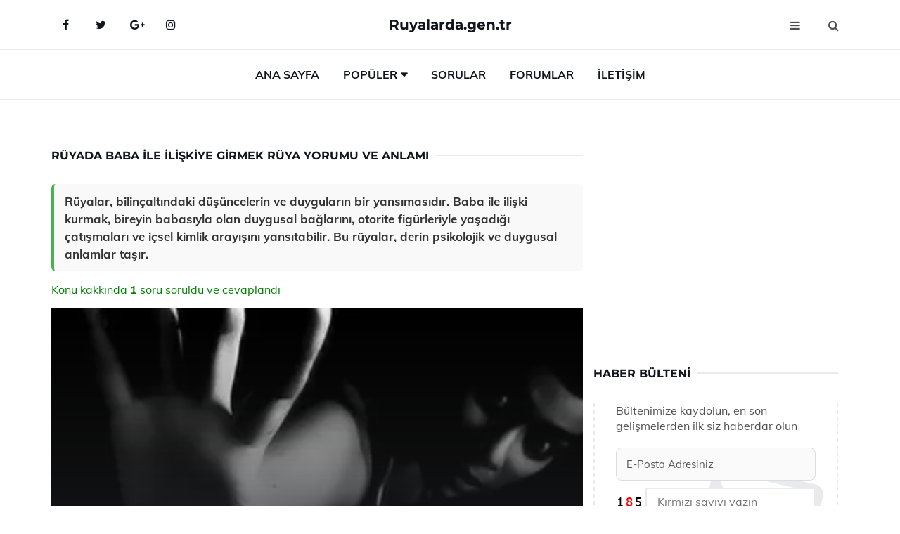

--- FILE ---
content_type: text/html
request_url: https://www.ruyalarda.gen.tr/ruyada-baba-ile-iliskiye-girmek.html
body_size: 12666
content:
<!DOCTYPE html> <html lang="tr" dir="ltr"> <head> <meta charset="utf-8"> <meta name="viewport" content="width=device-width, initial-scale=1"> <title>Rüyada Baba ile İlişkiye Girmek Rüya Yorumu ve Anlamı</title> <meta name="description" content="Rüyalar, bilinçaltındaki düşüncelerin ve duyguların bir yansımasıdır. Baba ile ilişki kurmak, bireyin babasıyla olan duygusal bağlarını, otorite figürleriy"> <meta name="keywords" content="baba ile ilişki, rüya yorumu, cinsel ilişki, sıkıntılar, maddi kazanç, manevi kazanç, sosyal çevre, ticari başarı, uzun ömür, hayat dersi, zorluklar, umut, mutluluk, refah, sağlık, dikkat"> <meta name="author" content="ruyalarda.gen.tr"> <meta name="robots" content="index, follow"> <link rel="canonical" href="https://www.ruyalarda.gen.tr/ruyada-baba-ile-iliskiye-girmek.html"> <!-- Favicon --> <link rel="icon" href="/images/favicon.ico" type="image/x-icon"> <link rel="apple-touch-icon" sizes="180x180" href="/images/apple-touch-icon.png"> <meta name="theme-color" content="#ffffff"> <!-- Open Graph --> <meta property="og:type" content="article"> <meta property="og:title" content="Rüyada Baba ile İlişkiye Girmek Rüya Yorumu ve Anlamı"> <meta property="og:description" content="Rüyalar, bilinçaltındaki düşüncelerin ve duyguların bir yansımasıdır. Baba ile ilişki kurmak, bireyin babasıyla olan duygusal bağlarını, otorite figürleriy"> <meta property="og:url" content="https://www.ruyalarda.gen.tr/ruyada-baba-ile-iliskiye-girmek.html"> <meta property="og:image" content="https://www.ruyalarda.gen.tr/images/ruyada-baba-ileiliskiye-girmek.jpg"> <!-- Structured Data --> <script type="application/ld+json"> { "@context": "https://schema.org", "@type": "Article", "headline": "Rüyada Baba ile İlişkiye Girmek Rüya Yorumu ve Anlamı", "description": "Rüyalar, bilinçaltındaki düşüncelerin ve duyguların bir yansımasıdır. Baba ile ilişki kurmak, bireyin babasıyla olan duygusal bağlarını, otorite figürleriy", "image": "https://www.ruyalarda.gen.tr/images/ruyada-baba-ileiliskiye-girmek.jpg", "author": {"@type": "Organization","name": "ruyalarda.gen.tr"}, "publisher": {"@type": "Organization","name": "ruyalarda.gen.tr"}, "datePublished": "2025-12-10" } </script> <!-- LCP IMAGE PRELOAD --> <link rel="preload" as="image" fetchpriority="high" href="/images/ruyada-baba-ileiliskiye-girmek.jpg"> <!-- JS PRELOAD --> <link rel="preload" href="/js/main.js?v=08TPP" as="script"> <!-- Bootstrap 5 Custom (SENİN İÇİN ÖZEL) --> <link rel="preload" href="/css/bootstrap.min.css?v=08TPP" as="style"> <link rel="stylesheet" href="/css/bootstrap.min.css?v=08TPP"> <noscript><link rel="stylesheet" href="/css/bootstrap.min.css?v=08TPP"></noscript> <!-- FontAwesome --> <link rel="preload" href="/css/font-awesome.min.css" as="style"> <link rel="stylesheet" href="/css/font-awesome.min.css" media="print" onload="this.media='all'"> <noscript><link rel="stylesheet" href="/css/font-awesome.min.css"></noscript> <!-- Custom Font Files --> <link rel="preload" href="/fonts/fonts.css?v=08TPP" as="style"> <link rel="stylesheet" href="/fonts/fonts.css?v=08TPP" media="print" onload="this.media='all'"> <noscript><link rel="stylesheet" href="/fonts/fonts.css?v=08TPP"></noscript> <!-- CRITICAL STYLE.CSS (Menu + Responsive) --> <link rel="preload" href="/css/style.css?v=08TPP" as="style"> <link rel="stylesheet" href="/css/style.css?v=08TPP"> <noscript><link rel="stylesheet" href="/css/style.css?v=08TPP"></noscript> <!-- FONT PRELOAD --> <link rel="preload" href="/fonts/JTUSjIg1_i6t8kCHKm459Wlhyw.woff2" as="font" type="font/woff2" crossorigin> <link rel="preload" href="/fonts/7Auwp_0qiz-afTLGLQ.woff2" as="font" type="font/woff2" crossorigin> <link rel="preload" href="/fonts/fontawesome-webfont.woff2?v=4.7.0" as="font" type="font/woff2" crossorigin> <!-- INLINE CRITICAL FIXES --> <style> /* FontAwesome inline fix */ @font-face { font-family: 'FontAwesome'; src: url('/fonts/fontawesome-webfont.woff2?v=4.7.0') format('woff2'), url('/fonts/fontawesome-webfont.woff?v=4.7.0') format('woff'); font-display: swap; } /* Header/Dropdown CLS fixes */ header { min-height: 60px; } .section { min-height: 250px; } .nav-aside-menu li a { display:block; min-height:22px; line-height:22px; padding:3px 5px; } .nav-menu .dropdown { position:absolute!important; opacity:0!important; visibility:hidden!important; top:100%; left:0; } .nav-menu li.has-dropdown:hover .dropdown { opacity:1!important; visibility:visible!important; } .aside-widget { min-height:60px; } .fa { width:1em; display:inline-block; } </style> </head> <body> <!-- HEADER --> <header id="header" class="headbosluk"> <!-- NAV --> <div id="nav" style="position:fixed;top: 0; width: 100%; z-index:500; background-color:#FFFFFF;"> <!-- Top Nav --> <div id="nav-top"> <div class="container"> <!-- social --> <ul class="nav-social"> <li><a href="#" aria-label="Facebook-main"><i class="fa fa-facebook"></i></a></li> <li><a href="#" aria-label="Twitter-main"><i class="fa fa-twitter"></i></a></li> <li><a href="#" aria-label="google-main"><i class="fa fa-google-plus"></i></a></li> <li><a href="#" aria-label="Instagram-main"><i class="fa fa-instagram"></i></a></li> </ul> <!-- /social --> <!-- logo --> <div class="nav-logo"> <span class="menubaslik"><a href="/index.html" class="logo title">Ruyalarda.gen.tr</a></span> </div> <!-- /logo --> <!-- search & aside toggle --> <div class="nav-btns"> <button class="aside-btn" aria-label="menu"><i class="fa fa-bars"></i></button> <button class="search-btn" aria-label="search"><i class="fa fa-search"></i></button> <div id="nav-search"> <form method="get" action="/arama/"> <input class="input" name="q" placeholder="Aranacak Kelime..."> </form> <button class="nav-close search-close" aria-label="close"> <span></span> </button> </div> </div> <!-- /search & aside toggle --> </div> </div> <!-- /Top Nav --> <!-- Main Nav --> <div id="nav-bottom"> <div class="container"> <!-- nav --> <ul class="nav-menu"> <li><a href="/index.html">Ana Sayfa</a></li> <li class="has-dropdown megamenu"> <a href="#">Popüler</a> <div class="dropdown"> <div class="dropdown-body"> <div class="row"> <div class="col-md-3"> <ul class="dropdown-list"> <li><a href="/ruyada-baskasinin-araba-kazasi-yaptigini-gormek.html">Rüyada Başkasının Araba Kazası Yaptığını Görmek Ne Anlama Gelir?</a></li> <li><a href="/ruyada-topuklu-ayakkabi-giyen-birini-gormek.html">Rüyada Topuklu Ayakkabı Giyen Birini Görmek Ne Anlama Gelir?</a></li> <li><a href="/ruyada-evin-icinde-kuslar-gormek.html">Rüyada Evin İçinde Kuşlar Görmek Rüya Yorumu ve Anlamı</a></li> <li><a href="/ruyada-havuc-almak.html">Rüyada Havuç Almak Ne Anlama Gelir?</a></li> <li><a href="/ruyada-oluye-su-vermek.html">Rüyada Ölüye Su Vermek</a></li> </ul> </div> <div class="col-md-3"> <ul class="dropdown-list"> <li><a href="/ruyada-denizin-ustunden-gecmek.html">Rüyada Denizin Üstünden Geçmek Ne Anlama Gelir?</a></li> <li><a href="/ruyada-siyah-gul-gormek.html">Rüyada Siyah Gül Görmek</a></li> <li><a href="/ruyada-azi-dis-gormek.html">Rüyada Azı Diş Görmek Rüya Yorumu ve Anlamı</a></li> <li><a href="/ruyada-dusmandan-kacmak-saklanmak.html">Rüyada Düşmandan Kaçmak Saklanmak Ne Anlama Gelir?</a></li> <li><a href="/ruyada-iki-katli-ev-gormek.html">Rüyada İki Katlı Ev Görmek</a></li> </ul> </div> <div class="col-md-3"> <ul class="dropdown-list"> <li><a href="/ruyada-hamile-elbisesi-giymek.html">Rüyada Hamile Elbisesi Giymek Ne Anlama Gelir?</a></li> <li><a href="/ruyada-yumurta-dogurdugunu-gormek.html">Rüyada Yumurta Doğurduğunu Görmek</a></li> <li><a href="/ruyada-baskasinin-araba-kazasi-yaptigini-gormek.html">Rüyada Başkasının Araba Kazası Yaptığını Görmek Ne Anlama Gelir?</a></li> <li><a href="/ruyada-elbisenin-kolunun-yirtilmasi.html">Rüyada Elbisenin Kolunun Yırtılması Ne Anlama Gelir?</a></li> <li><a href="/ruyada-dis-catlamasi.html">Rüyada Diş Çatlaması Rüya Yorumu ve Anlamı</a></li> </ul> </div> <div class="col-md-3"> <ul class="dropdown-list"> <li><a href="/ruyada-topuklu-ayakkabi-giyen-birini-gormek.html">Rüyada Topuklu Ayakkabı Giyen Birini Görmek Ne Anlama Gelir?</a></li> <li><a href="/ruyada-yumurta-kirildigini-gormek.html">Rüyada Yumurta Kırıldığını Görmek Ne Anlama Gelir?</a></li> <li><a href="/ruyada-siyah-tasli-yuzuk-gormek.html">Rüyada Siyah Taşlı Yüzük Görmek</a></li> <li><a href="/ruyada-bebek-haberi-almak.html">Rüyada Bebek Haberi Almak Ne Anlama Gelir?</a></li> <li><a href="/ruyada-sol-elin-kanamasi.html">Rüyada Sol Elin Kanaması Ne Anlama Gelir?</a></li> </ul> </div> </div> </div> </div> </li> <li><a href="/soru">Sorular</a></li> <li><a href="/forum">Forumlar</a></li> <li><a href="/iletisim">İletişim</a></li> </ul> <!-- /nav --> </div> </div> <!-- /Main Nav --> <!-- Aside Nav --> <div id="nav-aside"> <ul class="nav-aside-menu"> <li><a href="/index.html">Ana Sayfa</a></li> <li><a href="/forum">Foruma Soru Sor</a></li> <li><a href="/soru">Sıkça Sorulan Sorular</a></li> <li><a href="/cok-okunan">Çok Okunanlar</a> <li><a href="/editorun-sectigi">Editörün Seçtiği</a></li> <li><a href="/populer">Popüler İçerikler</a></li> <li><a href="/ilginizi-cekebilir">İlginizi Çekebilir</a></li> <li><a href="/iletisim">İletişim</a></li> </ul> <button class="nav-close nav-aside-close" aria-label="close"><span></span></button> </div> <!-- /Aside Nav --> </div> <!-- /NAV --> </header> <!-- /HEADER --> <!-- SECTION --> <div class="section"> <!-- container --> <div class="container"> <!-- row --> <div class="row" style="margin-left:3px; margin-right:3px;"> <div class="col-md-8"> <!-- row --> <div class="row"> <main id="main-content"> <!---- Json NewsArticle ----> <script type="application/ld+json"> { "@context": "https://schema.org", "@type": "NewsArticle", "articleSection": "Genel", "mainEntityOfPage": {"@type": "WebPage", "@id": "https://ruyalarda.gen.tr/ruyada-baba-ile-iliskiye-girmek.html"}, "headline": "Rüyada Baba ile İlişkiye Girmek Rüya Yorumu ve Anlamı", "image": { "@type": "ImageObject", "url": "https://ruyalarda.gen.tr/images/ruyada-baba-ileiliskiye-girmek.jpg", "width": 545, "height": 363 }, "datePublished": "2024-09-25T09:51:34+03:00", "dateModified": "2024-09-25T09:51:34+03:00", "wordCount": 536, "inLanguage": "tr-TR", "keywords": "baba ile ilişki, rüya yorumu, cinsel ilişki, sıkıntılar, maddi kazanç, manevi kazanç, sosyal çevre, ticari başarı, uzun ömür, hayat dersi, zorluklar, umut, mutluluk, refah, sağlık, dikkat", "description": "Rüyalar, bilinçaltındaki düşüncelerin ve duyguların bir yansımasıdır. Baba ile ilişki kurmak, bireyin babasıyla olan duygusal bağlarını, otorite figürleriy", "articleBody": "Rüyalar, bilinçaltındaki düşüncelerin ve duyguların bir yansımasıdır. Baba ile ilişki kurmak, bireyin babasıyla olan duygusal bağlarını, otorite figürleriyle yaşadığı çatışmaları ve içsel kimlik arayışını yansıtabilir. Bu rüyalar, derin psikolojik ve duygusal anlamlar taşır. Rüyada Baba ile İlişkiye Girmek: Rüya Yorumu ve Anlamı Rüyalar, insanların bilinçaltındaki düşüncelerin ve duyguların bir yansıması olarak kabul edilir. Rüya yorumları, bu sembollerin ve imgelerin anlamlarını çözmeye çalışarak bireylerin ruhsal durumlarına dair önemli bilgiler sunmaktadır. Rüyada baba ile ilişkiye girmek, özellikle karmaşık bir rüya olarak değerlendirilir. Bu rüyanın anlamını ve içeriğini anlamak, rüya sahibinin psikolojik durumu ve yaşamındaki dinamikler açısından büyük önem taşır.Rüyanın Psikolojik Yansımaları Rüyada baba ile ilişkiye girmek, genellikle kişinin babasına karşı duyduğu duygusal ve psikolojik bağları ifade eder. Bu tür rüyalar, aşağıdaki durumları yansıtabilir:Baba figürü ile olan ilişkiyi sorgulamaOtorite ve güç dinamikleri ile ilgili içsel çatışmalarSevgi, güven ve aidiyet duygularıKendi cinsellik ve kimlik duygusunu keşfetmeRüyalar, bireylerin içsel çatışmalarını ve bastırılmış duygularını açığa çıkarabilir. Bu nedenle, rüyada baba ile ilişkiye girme durumu, geçmişte yaşanan deneyimlerin ve duygusal travmaların bir yansıması olarak değerlendirilmelidir.Rüya Sembollerinin Anlamı Rüya sembolleri, rüyanın genel anlamını belirlemede kritik bir rol oynar. Rüyada baba ile ilişkiye girmek durumunda, aşağıdaki semboller üzerinde durulabilir:Baba: Otorite, koruyuculuk, güven arayışıİlişki: Bağlantı, sevgi, cinsellik, yakınlıkRüya: Bilinçaltı, içsel düşünceler, duygusal durumlarBu semboller, rüya sahibinin hayatındaki ilişkileri, hissettiği güvensizlikleri ve ailevi dinamikleri yansıtabilir. Rüya, bireyin yaşamındaki baba figürüyle olan ilişkisini yeniden değerlendirmesi için bir fırsat sunar.Kültürel ve Sosyal Açılımlar Rüyaların yorumlanmasında kültürel ve sosyal faktörler de büyük rol oynamaktadır. Farklı kültürlerde, baba figürü ve onunla ilişkiler farklı şekillerde algılanabilir. Örneğin:Batı kültürlerinde, bireysellik ve bağımsızlık ön plandadır, bu nedenle baba ile ilişkiye girme rüyası, bağımlılıkla ilgili kaygıları yansıtabilir.Doğu kültürlerinde, aile bağları ve saygı ön plandadır, bu yüzden bu rüya, ailevi bağlılık ve sorumluluk hissini ön plana çıkarabilir.Rüyanın yorumlanmasında, bireyin içinde bulunduğu sosyal çevre ve kültürel değerler de göz önünde bulundurulmalıdır.Sonuç Rüyada baba ile ilişkiye girmek, karmaşık ve derin anlamlar taşıyan bir rüya türüdür. Bu rüya, bireyin duygusal ve psikolojik durumunu anlamasına yardımcı olabilir. Rüyaların, bilinçaltındaki düşüncelerin ve duyguların bir yansıması olduğu unutulmamalıdır. Rüya yorumları kişisel deneyimlere ve bireysel psikolojiye bağlı olarak değişkenlik gösterebilir. Rüya sahibi, bu tür rüyalar aracılığıyla kendi içsel dünyasını keşfetme fırsatı bulabilir. Rüyaların derinlemesine analizi, bireyin kendini daha iyi anlamasına ve ruhsal sağlığını geliştirmesine katkı sağlayabilir.", "author": { "@type": "Person", "name": "suraye", "url": "https://ruyalarda.gen.tr/author/suraye" }, "publisher": { "@type": "Organization", "name": "Rüya Tabirleri", "logo": { "@type": "ImageObject", "url": "https://ruyalarda.gen.tr/images/logo.png", "width": 600, "height": 60 } } } </script> <!---- Json NewsArticle ----> <!-- row --> <div class="row"> <div class="col-md-12"> <div class="section-row"> <div class="section-title"> <h1 class="title">Rüyada Baba ile İlişkiye Girmek Rüya Yorumu ve Anlamı</h1> </div> <div class="manset-ozet" style="margin-bottom:15px; margin-top:10px;"><b>Rüyalar, bilinçaltındaki düşüncelerin ve duyguların bir yansımasıdır. Baba ile ilişki kurmak, bireyin babasıyla olan duygusal bağlarını, otorite figürleriyle yaşadığı çatışmaları ve içsel kimlik arayışını yansıtabilir. Bu rüyalar, derin psikolojik ve duygusal anlamlar taşır.</b></div> <div style="margin-bottom:15px; margin-top:10px; "><a href="#sorular" style="color:green">Konu kakkında <b>1</b> soru soruldu ve cevaplandı</a></div> <div class="post post-thumb" data-no-lazy="true"> <a class="post-img" href="/ruyada-baba-ile-iliskiye-girmek.html"> <img src="/images/ruyada-baba-ileiliskiye-girmek.jpg" srcset=" /images/130x85/ruyada-baba-ileiliskiye-girmek.webp 130w, /images/225x150/ruyada-baba-ileiliskiye-girmek.webp 225w, /images/285x190/ruyada-baba-ileiliskiye-girmek.webp 285w, /images/360x240/ruyada-baba-ileiliskiye-girmek.webp 360w " sizes=" (max-width: 480px) 130px, (max-width: 768px) 225px, (max-width: 1024px) 285px, 360px " width="800" height="400" fetchpriority="high" decoding="async" data-no-lazy="true" style="width:100%;height:auto;max-height:400px;object-fit:cover;" alt="Rüyada Baba ile İlişkiye Girmek Rüya Yorumu ve Anlamı" title="Rüyada Baba ile İlişkiye Girmek Rüya Yorumu ve Anlamı" > </a> </div> <!-- post share --> <div class="section-row"> <div class="post-share"> <a href="https://www.facebook.com/sharer.php?u=https://www.ruyalarda.gen.tr/ruyada-baba-ile-iliskiye-girmek.html" class="social-facebook" aria-label="facebook" target="_blank" rel="noreferrer"><i class="fa fa-facebook"></i></a> <a href="https://twitter.com/intent/tweet?text=Rüyada Baba ile İlişkiye Girmek Rüya Yorumu ve Anlamı - https://www.ruyalarda.gen.tr/ruyada-baba-ile-iliskiye-girmek.html" class="social-twitter" aria-label="twitter" target="_blank" rel="noreferrer"><i class="fa fa-twitter"></i></a> <a href="https://pinterest.com/pin/create/button/?url=https://www.ruyalarda.gen.tr/ruyada-baba-ile-iliskiye-girmek.html&media=https://www.ruyalarda.gen.tr/images/ruyada-baba-ileiliskiye-girmek.jpg&description=Rüyada Baba ile İlişkiye Girmek Rüya Yorumu ve Anlamı" class="social-pinterest" aria-label="pinterest" rel="noreferrer"><i class="fa fa-pinterest"></i></a> <a href="whatsapp://send?text=Rüyada Baba ile İlişkiye Girmek Rüya Yorumu ve Anlamı - https://www.ruyalarda.gen.tr/ruyada-baba-ile-iliskiye-girmek.html" aria-label="whatsapp" data-action="share/whatsapp/share" class="social-whatsapp" rel="noreferrer"><i class="fa fa-whatsapp"></i></a> 25 Eylül 2024 </div> </div> <!-- /post share --> <!-- post content --> <div class="baslik-row"> <table width="100%" border="0"> <tr> <td><div><b>Rüyada Baba ile İlişkiye Girmek: Rüya Yorumu ve Anlamı</b> </div><div><br></div><div>Rüyalar, insanların bilinçaltındaki düşüncelerin ve duyguların bir yansıması olarak kabul edilir. Rüya yorumları, bu sembollerin ve imgelerin anlamlarını çözmeye çalışarak bireylerin ruhsal durumlarına dair önemli bilgiler sunmaktadır. Rüyada baba ile ilişkiye girmek, özellikle karmaşık bir rüya olarak değerlendirilir. Bu rüyanın anlamını ve içeriğini anlamak, rüya sahibinin psikolojik durumu ve yaşamındaki dinamikler açısından büyük önem taşır.</div><div><br></div><div><b>Rüyanın Psikolojik Yansımaları</b> </div><div><br></div><div>Rüyada baba ile ilişkiye girmek, genellikle kişinin babasına karşı duyduğu duygusal ve psikolojik bağları ifade eder. Bu tür rüyalar, aşağıdaki durumları yansıtabilir:<ul><li>Baba figürü ile olan ilişkiyi sorgulama</li><li>Otorite ve güç dinamikleri ile ilgili içsel çatışmalar</li><li>Sevgi, güven ve aidiyet duyguları</li><li>Kendi cinsellik ve kimlik duygusunu keşfetme</li></ul></div><div>Rüyalar, bireylerin içsel çatışmalarını ve bastırılmış duygularını açığa çıkarabilir. Bu nedenle, rüyada baba ile ilişkiye girme durumu, geçmişte yaşanan deneyimlerin ve duygusal travmaların bir yansıması olarak değerlendirilmelidir.</div><div><br></div><div><b>Rüya Sembollerinin Anlamı</b> </div><div><br></div><div>Rüya sembolleri, rüyanın genel anlamını belirlemede kritik bir rol oynar. Rüyada baba ile ilişkiye girmek durumunda, aşağıdaki semboller üzerinde durulabilir:<ul><li>Baba: Otorite, koruyuculuk, güven arayışı</li><li>İlişki: Bağlantı, sevgi, cinsellik, yakınlık</li><li>Rüya: Bilinçaltı, içsel düşünceler, duygusal durumlar</li></ul></div><div>Bu semboller, rüya sahibinin hayatındaki ilişkileri, hissettiği güvensizlikleri ve ailevi dinamikleri yansıtabilir. Rüya, bireyin yaşamındaki baba figürüyle olan ilişkisini yeniden değerlendirmesi için bir fırsat sunar.</div><div><br></div><div><b>Kültürel ve Sosyal Açılımlar</b> </div><div><br></div><div>Rüyaların yorumlanmasında kültürel ve sosyal faktörler de büyük rol oynamaktadır. Farklı kültürlerde, baba figürü ve onunla ilişkiler farklı şekillerde algılanabilir. Örneğin:<ul><li>Batı kültürlerinde, bireysellik ve bağımsızlık ön plandadır, bu nedenle baba ile ilişkiye girme rüyası, bağımlılıkla ilgili kaygıları yansıtabilir.</li><li>Doğu kültürlerinde, aile bağları ve saygı ön plandadır, bu yüzden bu rüya, ailevi bağlılık ve sorumluluk hissini ön plana çıkarabilir.</li></ul></div><div>Rüyanın yorumlanmasında, bireyin içinde bulunduğu sosyal çevre ve kültürel değerler de göz önünde bulundurulmalıdır.</div><div><br></div><div><b>Sonuç</b> </div><div><br></div><div>Rüyada baba ile ilişkiye girmek, karmaşık ve derin anlamlar taşıyan bir rüya türüdür. Bu rüya, bireyin duygusal ve psikolojik durumunu anlamasına yardımcı olabilir. Rüyaların, bilinçaltındaki düşüncelerin ve duyguların bir yansıması olduğu unutulmamalıdır. Rüya yorumları kişisel deneyimlere ve bireysel psikolojiye bağlı olarak değişkenlik gösterebilir. Rüya sahibi, bu tür rüyalar aracılığıyla kendi içsel dünyasını keşfetme fırsatı bulabilir. Rüyaların derinlemesine analizi, bireyin kendini daha iyi anlamasına ve ruhsal sağlığını geliştirmesine katkı sağlayabilir.</td> </tr> </table> </div> <p> <!-- /Ek sayfalar ---------> <!-- /Ek sayfalar ---------> <!-- soru sor --> <div class="section-row" id="sorular"> <div class="section-title"> <span class="title menubaslik">Yeni Soru Sor / Yorum Yap</span> </div> <div id="output"> <form id="myform"> <input type="hidden" name="alan" value="yeni-yorum"> <input type="hidden" name="segment" value="6649bd6746c53709d4be9319"> <div class="row"> <div class="col-md-12"> <div class="form-group"> <textarea class="input" name="yorum" id="yorum" placeholder="Sorunuz yada yorumunuz" required></textarea> </div> </div> <div class="col-md-4"> <div class="form-group"> <input class="input" type="text" name="isim" id="isim" placeholder="İsim" required> </div> </div> <div class="col-md-1"> <div class="form-group"> <img src="/images/sifre.gif" loading="lazy" style="margin-top:5px;" width="40" height="23" alt="şifre" title="şifre" /> </div> </div> <div class="col-md-4"> <div class="form-group"> <input class="input" type="number" name="pass" id="gonder" placeholder="Kırmızı sayıyı yazın" autocomplete="off" required> </div> </div> <div class="col-md-2" > <button class="primary-button" id="btnSubmit">Gönder</button> </div> </div> </form> </div> </div> <!-- /soru sor --> <!-- post comments --> <div class="section-row" style="margin-top:30px;"> <div class="section-title"> <span class="title menubaslik">Sizden Gelen Sorular / Yorumlar </span> </div> <div class="post-comments"> <!-- comment --> <section itemscope itemtype="https://schema.org/QAPage"> <div itemprop="mainEntity" itemscope="" itemtype="https://schema.org/Question"> <meta itemprop="datePublished" content="2024-07-19T16:03:20+03:00"> <span itemprop="author" itemscope itemtype="https://schema.org/Person"> <meta itemprop="name" content="Soruyu Soran Topluluk Ekibi"> <meta itemprop="url" content="https://www.ruyalarda.gen.tr/ruyada-baba-ile-iliskiye-girmek.html"> </span> <div class="media" style="margin-bottom:30px;"> <div class="media-left"> <img class="media-object lazyload" src="/img/soru.svg" data-src="/img/soru.svg" width="50" height="50" alt="Soru işareti ikonu" title="Soru" loading="lazy" decoding="async" style="object-fit:contain;"> </div> <div class="media-body"> <div class="media-heading"> <span class="user" itemprop="name">Azraf</span> <span class="time"> 19 Temmuz 2024 Cuma </span> </div> <p itemprop="text">Rüyamda babamla cinsel ilişkiye girdiğimi gördüm ve çok rahatsız oldum. Bu ne anlama gelir? Bu tür rüyaların anlamı gerçekten olumlu olabilir mi?</p> <!--------- cevap bolumu ----------------> <button type="button" onclick="mycevap669a8e489a9e1880bb0b80d3()" class="reply" style="cursor:pointer; margin-bottom:20px;"> Cevap yaz </button> <script> function mycevap669a8e489a9e1880bb0b80d3() { var x = document.getElementById("diva669a8e489a9e1880bb0b80d3"); if (x.style.display === "none") { x.style.display = "block"; } else { x.style.display = "none"; } } </script> <div id="diva669a8e489a9e1880bb0b80d3" class="cevap-container" data-yid="669a8e489a9e1880bb0b80d3" style="display:none; margin-top:10px;"> <div id="output669a8e489a9e1880bb0b80d3" class="cevap-output"> <form class="cevap-form" data-yid="669a8e489a9e1880bb0b80d3"> <input type="hidden" name="alan" value="yorum-cevap"> <input type="hidden" name="anasegment" value="6649bd6746c53709d4be9319"> <input type="hidden" name="segment" value="669a8e489a9e1880bb0b80d3"> <div class="row"> <div class="col-md-12"> <div class="form-group"> <textarea class="input" name="yorum" placeholder="Cevabınız" required></textarea> </div> </div> <div class="col-md-5"> <div class="form-group"> <input class="input" type="text" name="isim" placeholder="İsim" required> </div> </div> <div class="col-md-1"> <div class="form-group"> <img src="/images/sifre.gif" loading="lazy" style="margin-top:5px;" width="40" height="23" alt="şifre"> </div> </div> <div class="col-md-3"> <div class="form-group"> <input class="input" type="number" name="pass" placeholder="Kırmızı sayı?" autocomplete="off" required> </div> </div> <div class="col-md-2"> <button class="primary-button cevap-btn" data-yid="669a8e489a9e1880bb0b80d3"> Gönder </button> </div> </div> </form> </div> </div> <!--------- cevap bolumu ----------------> <div style="font-size:13px;display:none"><span itemprop="answerCount">1</span>. Cevap</div> <div itemprop="suggestedAnswer" itemscope itemtype="http://schema.org/Answer"> <meta itemprop="datePublished" content="2024-07-19T16:03:20+03:00"> <meta itemprop="url" content="https://www.ruyalarda.gen.tr/ruyada-baba-ile-iliskiye-girmek.html"> <span itemprop="author" itemscope itemtype="https://schema.org/Person"> <meta itemprop="name" content="Site Destek Ekibi"> <meta itemprop="url" content="https://www.ruyalarda.gen.tr/ruyada-baba-ile-iliskiye-girmek.html"> </span> <meta itemprop="upvoteCount" content="5"> <div class="media media-author"> <div class="media-left"> <img class="media-object lazyload" data-src="/img/cevap.svg" src="/img/cevap.svg" width="50" height="50" style="object-fit:cover;" alt="cevap" title="cevap" loading="lazy" decoding="async"> </div> <div class="media-body"> <div class="media-heading"> <span class="admin" itemprop="name">Admin</span> <span class="time"> 19 Temmuz 2024 Cuma </span> </div> <p itemprop="text">Merhaba Azraf,<br><br>Rüyalar genellikle bilinçaltımızın bir yansımasıdır ve bazen rahatsız edici veya garip rüyalar görebiliriz. Bu tür rüyalar genellikle gerçek hayattaki duygusal durumlarımız ya da bilinçaltımızdaki düşüncelerle ilgilidir. Rüyada aile üyeleriyle cinsel ilişki görmek, genellikle o kişiyle olan ilişkimizdeki bir duygusal karmaşıklığı veya çözülmemiş duyguları simgeler. Bu tür rüyalar nadiren gerçek hayatta yaşanan olaylarla ilgilidir ve genellikle bilinçaltının bir yansıması olarak değerlendirilir. Bu rüyadan rahatsız olduysan, bu duyguları bir terapistle konuşmak faydalı olabilir. Kendini kötü hissetmene gerek yok; bu tür rüyalar birçok insanın başına gelebilir ve genellikle derin anlamlar taşımayabilir.</p> </div> </div> <!-- /comment --> </div> </div> <!-- /comment --> </div> </section> </div> </div> <!-- /post comments --> </div> </div> </div> </main> <!-- ad --> <div class="col-md-12 section-row text-center"> <script async src="https://pagead2.googlesyndication.com/pagead/js/adsbygoogle.js?client=ca-pub-5412374015959795" crossorigin="anonymous"></script> <!-- 338 x 280 orta --> <ins class="adsbygoogle" style="display:block" data-ad-client="ca-pub-5412374015959795" data-ad-slot="1799248473" data-ad-format="auto" data-full-width-responsive="true"></ins> <script> (adsbygoogle = window.adsbygoogle || []).push({}); </script> </div> <!-- /ad --> <div class="col-md-12"> <div class="section-title"> <span class="title menubaslik">Çok Okunanlar</span> </div> </div> <!-- post --> <div class="col-md-6"> <div class="post"> <a class="post-img" href="/ruyada-kirik-yumurta-kabugu-gormek.html"> <picture> <!-- Mobil için daha küçük boyut --> <source srcset="/images/285x190/ruyada-kirik-yumurta-kabugu-gormek-266.webp" media="(max-width: 480px)" type="image/webp"> <!-- Varsayılan masaüstü (senin şu anki kodun ile aynı) --> <source srcset="/images/360x240/ruyada-kirik-yumurta-kabugu-gormek-266.webp" type="image/webp"> <!-- Lazyload img fallback (senin mevcut kodun ile birebir aynı) --> <img data-src="/images/360x240/ruyada-kirik-yumurta-kabugu-gormek-266.webp" src="/images/360x240/ruyada-kirik-yumurta-kabugu-gormek-266.webp" width="360" height="240" style="object-fit:cover;object-position:center;" alt="Rüyada Kırık Yumurta Kabuğu Görmek Ne Anlama Gelir?" title="Rüyada Kırık Yumurta Kabuğu Görmek Ne Anlama Gelir?" class="lazyload" > </picture> </a> </a> <div class="post-body"> <div class="post-category"> <a href="/cok-okunan" title="Çok Okunan">Çok Okunan</a> </div> <span class="post-title linkbaslik"><a href="/ruyada-kirik-yumurta-kabugu-gormek.html">Rüyada Kırık Yumurta Kabuğu Görmek Ne Anlama Gelir?</a></span> <ul class="post-meta"> <li> 26 Eylül 2024 Perşembe </li> </ul> </div> </div> </div> <!-- /post --> <!-- post --> <div class="col-md-6"> <div class="post"> <a class="post-img" href="/ruyada-kusun-yumurtlamasini-gormek.html"> <picture> <!-- Mobil için daha küçük boyut --> <source srcset="/images/285x190/ruyada-kusun-yumurtlamasini-gormek-9954.webp" media="(max-width: 480px)" type="image/webp"> <!-- Varsayılan masaüstü (senin şu anki kodun ile aynı) --> <source srcset="/images/360x240/ruyada-kusun-yumurtlamasini-gormek-9954.webp" type="image/webp"> <!-- Lazyload img fallback (senin mevcut kodun ile birebir aynı) --> <img data-src="/images/360x240/ruyada-kusun-yumurtlamasini-gormek-9954.webp" src="/images/360x240/ruyada-kusun-yumurtlamasini-gormek-9954.webp" width="360" height="240" style="object-fit:cover;object-position:center;" alt="Rüyada Kuşun Yumurtlamasını Görmek Ne Anlama Gelir?" title="Rüyada Kuşun Yumurtlamasını Görmek Ne Anlama Gelir?" class="lazyload" > </picture> </a> <div class="post-body"> <div class="post-category"> <a href="/cok-okunan" title="Çok Okunan">Çok Okunan</a> </div> <span class="post-title linkbaslik"><a href="/ruyada-kusun-yumurtlamasini-gormek.html">Rüyada Kuşun Yumurtlamasını Görmek Ne Anlama Gelir?</a></span> <ul class="post-meta"> <li> 13 Eylül 2024 Cuma </li> </ul> </div> </div> </div> <!-- /post --> <div class="clearfix visible-md visible-lg"></div> <!-- post --> <div class="col-md-6"> <div class="post"> <a class="post-img" href="/ruyada-at-arabasi-suren-birini-gormek.html"> <picture> <!-- Mobil için daha küçük boyut --> <source srcset="/images/285x190/ruyada-at-arabasi-suren-birini-gormek-3690.webp" media="(max-width: 480px)" type="image/webp"> <!-- Varsayılan masaüstü (senin şu anki kodun ile aynı) --> <source srcset="/images/360x240/ruyada-at-arabasi-suren-birini-gormek-3690.webp" type="image/webp"> <!-- Lazyload img fallback (senin mevcut kodun ile birebir aynı) --> <img data-src="/images/360x240/ruyada-at-arabasi-suren-birini-gormek-3690.webp" src="/images/360x240/ruyada-at-arabasi-suren-birini-gormek-3690.webp" width="360" height="240" style="object-fit:cover;object-position:center;" alt="Rüyada At Arabası Süren Birini Görmek Ne Anlama Gelir?" title="Rüyada At Arabası Süren Birini Görmek Ne Anlama Gelir?" class="lazyload" > </picture> </a> <div class="post-body"> <div class="post-category"> <a href="/cok-okunan" title="Çok Okunan">Çok Okunan</a> </div> <span class="post-title linkbaslik"><a href="/ruyada-at-arabasi-suren-birini-gormek.html">Rüyada At Arabası Süren Birini Görmek Ne Anlama Gelir?</a></span> <ul class="post-meta"> <li> 23 Eylül 2024 Pazartesi </li> </ul> </div> </div> </div> <!-- /post --> <!-- post --> <div class="col-md-6"> <div class="post"> <a class="post-img" href="/ruyada-iki-katli-ev-gormek.html"> <picture> <!-- Mobil için daha küçük boyut --> <source srcset="/images/285x190/ruyada-iki-katli-ev-gormek.webp" media="(max-width: 480px)" type="image/webp"> <!-- Varsayılan masaüstü (senin şu anki kodun ile aynı) --> <source srcset="/images/360x240/ruyada-iki-katli-ev-gormek.webp" type="image/webp"> <!-- Lazyload img fallback (senin mevcut kodun ile birebir aynı) --> <img data-src="/images/360x240/ruyada-iki-katli-ev-gormek.webp" src="/images/360x240/ruyada-iki-katli-ev-gormek.webp" width="360" height="240" style="object-fit:cover;object-position:center;" alt="Rüyada İki Katlı Ev Görmek" title="Rüyada İki Katlı Ev Görmek" class="lazyload" > </picture> </a> <div class="post-body"> <div class="post-category"> <a href="/cok-okunan" title="Çok Okunan">Çok Okunan</a> </div> <span class="post-title linkbaslik"><a href="/ruyada-iki-katli-ev-gormek.html">Rüyada İki Katlı Ev Görmek</a></span> <ul class="post-meta"> <li> 01 Ekim 2024 Salı </li> </ul> </div> </div> </div> <!-- /post --> </div> <!-- /row --> <!-- ad --> <div class="col-md-12 section-row text-center"> <script async src="https://pagead2.googlesyndication.com/pagead/js/adsbygoogle.js?client=ca-pub-5412374015959795" crossorigin="anonymous"></script> <!-- 338 x 280 orta --> <ins class="adsbygoogle" style="display:block" data-ad-client="ca-pub-5412374015959795" data-ad-slot="1799248473" data-ad-format="auto" data-full-width-responsive="true"></ins> <script> (adsbygoogle = window.adsbygoogle || []).push({}); </script> </div> <!-- /ad --> <!-- row --> <div class="row"> <div class="col-md-12"> <div class="section-title"> <span class="title menubaslik">Popüler İçerikler</span> </div> </div> <!-- post --> <div class="col-md-4"> <div class="post post-sm"> <a class="post-img" href="/ruyada-sacinin-koptugunu-gormek.html"><img data-src="/images/225x150/Ruyada-Sacinin-Koptugunu-Gormek-32.webp" src="/images/225x150/Ruyada-Sacinin-Koptugunu-Gormek-32.webp" width="225" height="150" style="object-fit:cover;object-position:center;" aria-label="Rüyada Saçının Koptuğunu Görmek Rüya Yorumu ve Anlamı" alt="Rüyada Saçının Koptuğunu Görmek Rüya Yorumu ve Anlamı" title="Rüyada Saçının Koptuğunu Görmek Rüya Yorumu ve Anlamı" class="lazyload"></a> <div class="post-body"> <div class="post-category"> <a href="/populer">Popüler İçerik</a> </div> <span class="post-title linkbaslik title-sm"><a href="/ruyada-sacinin-koptugunu-gormek.html">Rüyada Saçının Koptuğunu Görmek Rüya Yorumu ve Anlamı</a></span> <ul class="post-meta"> <li> 23 Eylül 2024 Pazartesi </li> </ul> </div> </div> </div> <!-- /post --> <!-- post --> <div class="col-md-4"> <div class="post post-sm"> <a class="post-img" href="/ruyada-atin-dustugunu-gormek.html"><img data-src="/images/225x150/ruyada-atin-dustugunu-gormek-7034.webp" src="/images/225x150/ruyada-atin-dustugunu-gormek-7034.webp" width="225" height="150" style="object-fit:cover;object-position:center;" aria-label="Rüyada Atın Düştüğünü Görmek Ne Anlama Gelir?" alt="Rüyada Atın Düştüğünü Görmek Ne Anlama Gelir?" title="Rüyada Atın Düştüğünü Görmek Ne Anlama Gelir?" class="lazyload"></a> <div class="post-body"> <div class="post-category"> <a href="/populer">Popüler İçerik</a> </div> <span class="post-title linkbaslik title-sm"><a href="/ruyada-atin-dustugunu-gormek.html">Rüyada Atın Düştüğünü Görmek Ne Anlama Gelir?</a></span> <ul class="post-meta"> <li> 19 Eylül 2024 Perşembe </li> </ul> </div> </div> </div> <!-- /post --> <!-- post --> <div class="col-md-4"> <div class="post post-sm"> <a class="post-img" href="/ruyada-kundakta-uyuyan-bebek-gormek.html"><img data-src="/images/225x150/ruyada-kundakta-uyuyan-bebek-gormek-8870.webp" src="/images/225x150/ruyada-kundakta-uyuyan-bebek-gormek-8870.webp" width="225" height="150" style="object-fit:cover;object-position:center;" aria-label="Rüyada Kundakta Uyuyan Bebek Görmek Ne Anlama Gelir?" alt="Rüyada Kundakta Uyuyan Bebek Görmek Ne Anlama Gelir?" title="Rüyada Kundakta Uyuyan Bebek Görmek Ne Anlama Gelir?" class="lazyload"></a> <div class="post-body"> <div class="post-category"> <a href="/editorun-sectigi">Editörün Seçtiği</a> </div> <span class="post-title linkbaslik title-sm"><a href="/ruyada-kundakta-uyuyan-bebek-gormek.html">Rüyada Kundakta Uyuyan Bebek Görmek Ne Anlama Gelir?</a></span> <ul class="post-meta"> <li> 20 Eylül 2024 Cuma </li> </ul> </div> </div> </div> <!-- /post --> </div> <!-- /row --> <!-- row --> <div class="row"> <div class="col-md-12"> <div class="section-title"> <span class="title menubaslik">Editörün Seçtiği</span> </div> </div> <!-- post --> <div class="col-md-4"> <div class="post post-sm"> <a class="post-img" href="/ruyada-erkek-cocugun-kusmasi.html"><img data-src="/images/225x150/ruyada-erkek-cocugun-kusmasi-3361.webp" src="/images/225x150/ruyada-erkek-cocugun-kusmasi-3361.webp" width="225" height="150" style="object-fit:cover;object-position:center;" aria-label="Rüyada Erkek Çocuğun Kusması Ne Anlama Gelir?" alt="Rüyada Erkek Çocuğun Kusması Ne Anlama Gelir?" title="Rüyada Erkek Çocuğun Kusması Ne Anlama Gelir?" class="lazyload"></a> <div class="post-body"> <div class="post-category"> <a href="/editorun-sectigi">Editörün Seçtiği</a> </div> <span class="post-title linkbaslik title-sm"><a href="/ruyada-erkek-cocugun-kusmasi.html">Rüyada Erkek Çocuğun Kusması Ne Anlama Gelir?</a></span> <ul class="post-meta"> <li> 13 Eylül 2024 Cuma </li> </ul> </div> </div> </div> <!-- /post --> <!-- post --> <div class="col-md-4"> <div class="post post-sm"> <a class="post-img" href="/ruyada-sacini-kesmek.html"><img data-src="/images/225x150/ruyada-sacini-kesmek.webp" src="/images/225x150/ruyada-sacini-kesmek.webp" width="225" height="150" style="object-fit:cover;object-position:center;" aria-label="Rüyada Saçını Kesmek" alt="Rüyada Saçını Kesmek" title="Rüyada Saçını Kesmek" class="lazyload"></a> <div class="post-body"> <div class="post-category"> <a href="/editorun-sectigi">Editörün Seçtiği</a> </div> <span class="post-title linkbaslik title-sm"><a href="/ruyada-sacini-kesmek.html">Rüyada Saçını Kesmek</a></span> <ul class="post-meta"> <li> 23 Eylül 2024 Pazartesi </li> </ul> </div> </div> </div> <!-- /post --> <!-- post --> <div class="col-md-4"> <div class="post post-sm"> <a class="post-img" href="/ruyada-baskasinin-ikiz-bebege-hamile-oldugunu-gormek.html"><img data-src="/images/225x150/ruyada-baskasinin-ikiz-bebege-hamile-oldugunu-gormek-9067.webp" src="/images/225x150/ruyada-baskasinin-ikiz-bebege-hamile-oldugunu-gormek-9067.webp" width="225" height="150" style="object-fit:cover;object-position:center;" aria-label="Rüyada Başkasının İkiz Bebeğe Hamile Olduğunu Görmek Ne Anlama Gelir?" alt="Rüyada Başkasının İkiz Bebeğe Hamile Olduğunu Görmek Ne Anlama Gelir?" title="Rüyada Başkasının İkiz Bebeğe Hamile Olduğunu Görmek Ne Anlama Gelir?" class="lazyload"></a> <div class="post-body"> <div class="post-category"> <a href="/editorun-sectigi">Editörün Seçtiği</a> </div> <span class="post-title linkbaslik title-sm"><a href="/ruyada-baskasinin-ikiz-bebege-hamile-oldugunu-gormek.html">Rüyada Başkasının İkiz Bebeğe Hamile Olduğunu Görmek Ne Anlama Gelir?</a></span> <ul class="post-meta"> <li> 11 Eylül 2024 Çarşamba </li> </ul> </div> </div> </div> <!-- /post --> </div> <!-- /row --> <!-- row --> <div class="row"> <div class="col-md-12"> <div class="section-title"> <span class="title menubaslik">İlginizi Çekebilir</span> </div> </div> <!-- post --> <div class="col-md-4"> <div class="post post-sm"> <a class="post-img" href="/ruyada-olmus-birinin-sinirlendigini-gormek.html"> <picture> <!-- Mobil cihazlar için (130x85) --> <source srcset="/images/130x85/ruyada-olmus-birinin-sinirlendigini-gormek-7541.webp" media="(max-width: 480px)" type="image/webp"> <!-- Tablet / Orta ekran (225x150) --> <source srcset="/images/225x150/ruyada-olmus-birinin-sinirlendigini-gormek-7541.webp" media="(max-width: 768px)" type="image/webp"> <!-- Masaüstü varsayılan (225x150) --> <source srcset="/images/225x150/ruyada-olmus-birinin-sinirlendigini-gormek-7541.webp" type="image/webp"> <!-- Lazyload fallback (senin orijinal kodunun aynısı) --> <img data-src="/images/225x150/ruyada-olmus-birinin-sinirlendigini-gormek-7541.webp" src="/images/225x150/ruyada-olmus-birinin-sinirlendigini-gormek-7541.webp" width="225" height="150" style="object-fit:cover;object-position:center;" alt="Rüyada Ölmüş Birinin Sinirlendiğini Görmek Ne Anlama Gelir?" title="Rüyada Ölmüş Birinin Sinirlendiğini Görmek Ne Anlama Gelir?" class="lazyload"> </picture> </a> <div class="post-body"> <div class="post-category"> <a href="/ilginizi-cekebilir">İlginizi Çekebilir</a> </div> <span class="post-title linkbaslik title-sm"><a href="/ruyada-olmus-birinin-sinirlendigini-gormek.html">Rüyada Ölmüş Birinin Sinirlendiğini Görmek Ne Anlama Gelir?</a></span> <ul class="post-meta"> <li> 14 Eylül 2024 Cumartesi </li> </ul> </div> </div> </div> <!-- /post --> <!-- post --> <div class="col-md-4"> <div class="post post-sm"> <a class="post-img" href="/ruyada-birinin-mont-giydigini-gormek.html"> <picture> <!-- Mobil cihazlar için (130x85) --> <source srcset="/images/130x85/ruyada-birinin-mont-giydigini-gormek-2902.webp" media="(max-width: 480px)" type="image/webp"> <!-- Tablet / Orta ekran (225x150) --> <source srcset="/images/225x150/ruyada-birinin-mont-giydigini-gormek-2902.webp" media="(max-width: 768px)" type="image/webp"> <!-- Masaüstü varsayılan (225x150) --> <source srcset="/images/225x150/ruyada-birinin-mont-giydigini-gormek-2902.webp" type="image/webp"> <!-- Lazyload fallback (senin orijinal kodunun aynısı) --> <img data-src="/images/225x150/ruyada-birinin-mont-giydigini-gormek-2902.webp" src="/images/225x150/ruyada-birinin-mont-giydigini-gormek-2902.webp" width="225" height="150" style="object-fit:cover;object-position:center;" alt="Rüyada Birinin Mont Giydiğini Görmek Ne Anlama Gelir?" title="Rüyada Birinin Mont Giydiğini Görmek Ne Anlama Gelir?" class="lazyload"> </picture> </a> <div class="post-body"> <div class="post-category"> <a href="/ilginizi-cekebilir">İlginizi Çekebilir</a> </div> <span class="post-title linkbaslik title-sm"><a href="/ruyada-birinin-mont-giydigini-gormek.html">Rüyada Birinin Mont Giydiğini Görmek Ne Anlama Gelir?</a></span> <ul class="post-meta"> <li> 11 Eylül 2024 Çarşamba </li> </ul> </div> </div> </div> <!-- /post --> <!-- post --> <div class="col-md-4"> <div class="post post-sm"> <a class="post-img" href="/ruyada-siyah-gul-gormek.html"> <picture> <!-- Mobil cihazlar için (130x85) --> <source srcset="/images/130x85/ruyada-siyah-gul-gormek.webp" media="(max-width: 480px)" type="image/webp"> <!-- Tablet / Orta ekran (225x150) --> <source srcset="/images/225x150/ruyada-siyah-gul-gormek.webp" media="(max-width: 768px)" type="image/webp"> <!-- Masaüstü varsayılan (225x150) --> <source srcset="/images/225x150/ruyada-siyah-gul-gormek.webp" type="image/webp"> <!-- Lazyload fallback (senin orijinal kodunun aynısı) --> <img data-src="/images/225x150/ruyada-siyah-gul-gormek.webp" src="/images/225x150/ruyada-siyah-gul-gormek.webp" width="225" height="150" style="object-fit:cover;object-position:center;" alt="Rüyada Siyah Gül Görmek" title="Rüyada Siyah Gül Görmek" class="lazyload"> </picture> </a> <div class="post-body"> <div class="post-category"> <a href="/ilginizi-cekebilir">İlginizi Çekebilir</a> </div> <span class="post-title linkbaslik title-sm"><a href="/ruyada-siyah-gul-gormek.html">Rüyada Siyah Gül Görmek</a></span> <ul class="post-meta"> <li> 22 Eylül 2024 Pazar </li> </ul> </div> </div> </div> <!-- /post --> </div> <!-- /row --> </div> <div class="col-md-4"> <!-- ad widget--> <div class="aside-widget text-center"> <script async src="https://pagead2.googlesyndication.com/pagead/js/adsbygoogle.js?client=ca-pub-5412374015959795" crossorigin="anonymous"></script> <!-- 338 x 280 orta --> <ins class="adsbygoogle" style="display:block" data-ad-client="ca-pub-5412374015959795" data-ad-slot="1799248473" data-ad-format="auto" data-full-width-responsive="true"></ins> <script> (adsbygoogle = window.adsbygoogle || []).push({}); </script> </div> <!-- /ad widget --> <!-- newsletter widget --> <div class="aside-widget"> <div class="section-title"> <span class="title menubaslik">Haber Bülteni</span> </div> <div class="newsletter-widget"> <div id="output-ao" style="z-index:9999;"> <form id="bulten-ao"> <input type="hidden" name="alan" value="bulten"> <input type="hidden" name="site" value="ruyalarda.gen.tr"> <p>Bültenimize kaydolun, en son gelişmelerden ilk siz haberdar olun</p> <input class="newsletter-input" name="email" placeholder="E-Posta Adresiniz" required> <div class="divTable"> <div class="divTableBody"> <div class="divTableRow"> <div class="divTableCell"><img src="/images/sifre.gif" loading="lazy" style="margin-bottom:5px;" width="40" height="23" alt="şifre" title="şifre" /></div> <div class="divTableCell"><input class="input" type="number" name="pass" id="gonder" placeholder="Kırmızı sayıyı yazın" autocomplete="off" required></div> </div> </div> </div> <button class="primary-button" id="btnSubmit-ao">Kaydol</button> </form> </div> </div> </div> <!-- /newsletter widget --> <!-- post widget --> <div class="aside-widget"> <div class="section-title"> <span class="title menubaslik">Popüler İçerik</span> </div> <!-- post --> <div class="post post-widget"> <a class="post-img" href="/ruyada-kucakta-kiz-bebek-gormek.html"><img data-src="/images/130x85/ruyada-kucakta-kiz-bebek-gormek-4303.webp" src="/images/130x85/ruyada-kucakta-kiz-bebek-gormek-4303.webp" width="130" height="85" style="object-fit:cover;object-position:center;" aria-label="Rüyada Kucakta Kız Bebek Görmek Ne Anlama Gelir?" alt="Rüyada Kucakta Kız Bebek Görmek Ne Anlama Gelir?" title="Rüyada Kucakta Kız Bebek Görmek Ne Anlama Gelir?" class="lazyload"></a> <div class="post-body"> <ul class="post-meta"> <li> 13 Eylül 2024 Cuma </li> </ul> <span class="post-title linkbaslik"><a href="/ruyada-kucakta-kiz-bebek-gormek.html">Rüyada Kucakta Kız Bebek Görmek Ne Anlama Gelir?</a></span> </div> </div> <!-- /post --> <!-- post --> <div class="post post-widget"> <a class="post-img" href="/ruyada-elma-isirmak.html"><img data-src="/images/130x85/ruyada-elma-isirmak-249.webp" src="/images/130x85/ruyada-elma-isirmak-249.webp" width="130" height="85" style="object-fit:cover;object-position:center;" aria-label="Rüyada Elma Isırmak Ne Anlama Gelir?" alt="Rüyada Elma Isırmak Ne Anlama Gelir?" title="Rüyada Elma Isırmak Ne Anlama Gelir?" class="lazyload"></a> <div class="post-body"> <ul class="post-meta"> <li> 23 Eylül 2024 Pazartesi </li> </ul> <span class="post-title linkbaslik"><a href="/ruyada-elma-isirmak.html">Rüyada Elma Isırmak Ne Anlama Gelir?</a></span> </div> </div> <!-- /post --> <!-- post --> <div class="post post-widget"> <a class="post-img" href="/ruyada-mavi-kazak-giydigini-gormek.html"><img data-src="/images/130x85/ruyada-mavi-kazak-giydigini-gormek-610.webp" src="/images/130x85/ruyada-mavi-kazak-giydigini-gormek-610.webp" width="130" height="85" style="object-fit:cover;object-position:center;" aria-label="Rüyada Mavi Kazak Giydiğini Görmek Ne Anlama Gelir?" alt="Rüyada Mavi Kazak Giydiğini Görmek Ne Anlama Gelir?" title="Rüyada Mavi Kazak Giydiğini Görmek Ne Anlama Gelir?" class="lazyload"></a> <div class="post-body"> <ul class="post-meta"> <li> 11 Eylül 2024 Çarşamba </li> </ul> <span class="post-title linkbaslik"><a href="/ruyada-mavi-kazak-giydigini-gormek.html">Rüyada Mavi Kazak Giydiğini Görmek Ne Anlama Gelir?</a></span> </div> </div> <!-- /post --> <!-- post --> <div class="post post-widget"> <a class="post-img" href="/ruyada-cuma-namazi-kilmak-icin-camiye-gitmek.html"><img data-src="/images/130x85/ruyada-cuma-namazi-kilmak-icin-camiye-gitmek-1842.webp" src="/images/130x85/ruyada-cuma-namazi-kilmak-icin-camiye-gitmek-1842.webp" width="130" height="85" style="object-fit:cover;object-position:center;" aria-label="Rüyada Cuma Namazı Kılmak İçin Camiye Gitmek Ne Anlama Gelir?" alt="Rüyada Cuma Namazı Kılmak İçin Camiye Gitmek Ne Anlama Gelir?" title="Rüyada Cuma Namazı Kılmak İçin Camiye Gitmek Ne Anlama Gelir?" class="lazyload"></a> <div class="post-body"> <ul class="post-meta"> <li> 13 Eylül 2024 Cuma </li> </ul> <span class="post-title linkbaslik"><a href="/ruyada-cuma-namazi-kilmak-icin-camiye-gitmek.html">Rüyada Cuma Namazı Kılmak İçin Camiye Gitmek Ne Anlama Gelir?</a></span> </div> </div> <!-- /post --> <!-- post --> <div class="post post-widget"> <a class="post-img" href="/ruyada-denizin-ustunden-gecmek.html"><img data-src="/images/130x85/ruyada-denizin-ustunden-gecmek-6648.webp" src="/images/130x85/ruyada-denizin-ustunden-gecmek-6648.webp" width="130" height="85" style="object-fit:cover;object-position:center;" aria-label="Rüyada Denizin Üstünden Geçmek Ne Anlama Gelir?" alt="Rüyada Denizin Üstünden Geçmek Ne Anlama Gelir?" title="Rüyada Denizin Üstünden Geçmek Ne Anlama Gelir?" class="lazyload"></a> <div class="post-body"> <ul class="post-meta"> <li> 14 Eylül 2024 Cumartesi </li> </ul> <span class="post-title linkbaslik"><a href="/ruyada-denizin-ustunden-gecmek.html">Rüyada Denizin Üstünden Geçmek Ne Anlama Gelir?</a></span> </div> </div> <!-- /post --> </div> <!-- /post widget --> <!-- ad widget--> <div class="aside-widget text-center"> <script async src="https://pagead2.googlesyndication.com/pagead/js/adsbygoogle.js?client=ca-pub-5412374015959795" crossorigin="anonymous"></script> <!-- 338 x 280 orta --> <ins class="adsbygoogle" style="display:block" data-ad-client="ca-pub-5412374015959795" data-ad-slot="1799248473" data-ad-format="auto" data-full-width-responsive="true"></ins> <script> (adsbygoogle = window.adsbygoogle || []).push({}); </script> </div> <!-- /ad widget --> </div> </div> <!-- /row --> </div> <!-- /container --> </div> <!-- /SECTION --> <!-- SECTION --> <div class="section"> <!-- container --> <div class="container"> <!-- row --> <div class="row"> <!-- ad --> <div class="col-md-12 section-row text-center"> <script async src="https://pagead2.googlesyndication.com/pagead/js/adsbygoogle.js?client=ca-pub-5412374015959795" crossorigin="anonymous"></script> <!-- 338 x 280 orta --> <ins class="adsbygoogle" style="display:block" data-ad-client="ca-pub-5412374015959795" data-ad-slot="1799248473" data-ad-format="auto" data-full-width-responsive="true"></ins> <script> (adsbygoogle = window.adsbygoogle || []).push({}); </script> </div> <!-- /ad --> </div> <!-- /row --> </div> <!-- /container --> </div> <!-- /SECTION --> <!-- SECTION --> <div class="section"> <!-- container --> <div class="container"> <!-- row --> <div class="row"> <div class="col-md-4"> <div class="section-title"> <span class="title menubaslik">Güncel</span> </div> <!-- post --> <div class="post"> <a class="post-img" href="/ruyada-cocuk-yikamak.html"> <picture> <!-- Mobil için daha küçük boyut --> <source srcset="/images/285x190/Ruyada-Cocuk-Yikamak-86577.webp" media="(max-width: 480px)" type="image/webp"> <!-- Varsayılan masaüstü (senin şu anki kodun ile aynı) --> <source srcset="/images/360x240/Ruyada-Cocuk-Yikamak-86577.webp" type="image/webp"> <!-- Lazyload img fallback (senin mevcut kodun ile birebir aynı) --> <img data-src="/images/360x240/Ruyada-Cocuk-Yikamak-86577.webp" src="/images/360x240/Ruyada-Cocuk-Yikamak-86577.webp" width="360" height="240" style="object-fit:cover;object-position:center;" alt="Rüyada Çocuk Yıkamak Rüya Yorumu ve Anlamı" title="Rüyada Çocuk Yıkamak Rüya Yorumu ve Anlamı" class="lazyload" > </picture> </a> <div class="post-body"> <div class="post-category"> <a href="/guncel">Güncel</a> </div> <span class="post-title linkbaslik"><a href="/ruyada-cocuk-yikamak.html">Rüyada Çocuk Yıkamak Rüya Yorumu ve Anlamı</a></span> <ul class="post-meta"> <li> 04 Ekim 2024 Cuma </li> </ul> </div> </div> <!-- /post --> </div> <div class="col-md-4"> <div class="section-title"> <span class="title menubaslik">Güncel</span> </div> <!-- post --> <div class="post"> <a class="post-img" href="/ruyada-beyaz-renk-kiyafet-gormek.html"> <picture> <!-- Mobil için daha küçük boyut --> <source srcset="/images/285x190/ruyada-beyaz-renk-kiyafet-gormek-3170.webp" media="(max-width: 480px)" type="image/webp"> <!-- Varsayılan masaüstü (senin şu anki kodun ile aynı) --> <source srcset="/images/360x240/ruyada-beyaz-renk-kiyafet-gormek-3170.webp" type="image/webp"> <!-- Lazyload img fallback (senin mevcut kodun ile birebir aynı) --> <img data-src="/images/360x240/ruyada-beyaz-renk-kiyafet-gormek-3170.webp" src="/images/360x240/ruyada-beyaz-renk-kiyafet-gormek-3170.webp" width="360" height="240" style="object-fit:cover;object-position:center;" alt="Rüyada Beyaz Renk Kıyafet Görmek Ne Anlama Gelir?" title="Rüyada Beyaz Renk Kıyafet Görmek Ne Anlama Gelir?" class="lazyload" > </picture> </a> <div class="post-body"> <div class="post-category"> <a href="/guncel">Güncel</a> </div> <span class="post-title linkbaslik"><a href="/ruyada-beyaz-renk-kiyafet-gormek.html">Rüyada Beyaz Renk Kıyafet Görmek Ne Anlama Gelir?</a></span> <ul class="post-meta"> <li> 26 Eylül 2024 Perşembe </li> </ul> </div> </div> <!-- /post --> </div> <div class="col-md-4"> <div class="section-title"> <span class="title menubaslik">Güncel</span> </div> <!-- post --> <div class="post"> <a class="post-img" href="/ruyada-karincanin-uzerinde-gezdigini-gormek.html"> <picture> <!-- Mobil için daha küçük boyut --> <source srcset="/images/285x190/ruyada-karincanin-uzerinde-gezdigini-gormek-6562.webp" media="(max-width: 480px)" type="image/webp"> <!-- Varsayılan masaüstü (senin şu anki kodun ile aynı) --> <source srcset="/images/360x240/ruyada-karincanin-uzerinde-gezdigini-gormek-6562.webp" type="image/webp"> <!-- Lazyload img fallback (senin mevcut kodun ile birebir aynı) --> <img data-src="/images/360x240/ruyada-karincanin-uzerinde-gezdigini-gormek-6562.webp" src="/images/360x240/ruyada-karincanin-uzerinde-gezdigini-gormek-6562.webp" width="360" height="240" style="object-fit:cover;object-position:center;" alt="Rüyada Karıncanın Üzerinde Gezdiğini Görmek Ne Anlama Gelir?" title="Rüyada Karıncanın Üzerinde Gezdiğini Görmek Ne Anlama Gelir?" class="lazyload" > </picture> </a> <div class="post-body"> <div class="post-category"> <a href="/guncel">Güncel</a> </div> <span class="post-title linkbaslik"><a href="/ruyada-karincanin-uzerinde-gezdigini-gormek.html" title="Rüyada Karıncanın Üzerinde Gezdiğini Görmek Ne Anlama Gelir?">Rüyada Karıncanın Üzerinde Gezdiğini Görmek Ne Anlama Gelir?</a></span> <ul class="post-meta"> <li> 11 Eylül 2024 Çarşamba </li> </ul> </div> </div> <!-- /post --> </div> </div> <!-- /row --> <!-- row --> <div class="row"> <div class="col-md-4"> <!-- post --> <div class="post post-widget"> <a class="post-img" href="/ruyada-kendi-kizinin-sacini-kesmek.html"><img data-src="/images/130x85/ruyada-kendi-kizinin-sacini-kesmek-296.webp" src="/images/130x85/ruyada-kendi-kizinin-sacini-kesmek-296.webp" width="130" height="85" style="object-fit:cover;object-position:center;" aria-label="Rüyada Kendi Kızının Saçını Kesmek Ne Anlama Gelir?" alt="Rüyada Kendi Kızının Saçını Kesmek Ne Anlama Gelir?" title="Rüyada Kendi Kızının Saçını Kesmek Ne Anlama Gelir?" class="lazyload"></a> <div class="post-body"> <ul class="post-meta"> <li> 12 Eylül 2024 Perşembe </li> </ul> <span class="post-title linkbaslik"><a href="/ruyada-kendi-kizinin-sacini-kesmek.html">Rüyada Kendi Kızının Saçını Kesmek Ne Anlama Gelir?</a></span> </div> </div> <!-- /post --> <!-- post --> <div class="post post-widget"> <a class="post-img" href="/ruyada-sakal-kiran-oldugunu-gormek.html"><img data-src="/images/130x85/ruyada-sakal-kiran-oldugunu-gormek-4743.webp" src="/images/130x85/ruyada-sakal-kiran-oldugunu-gormek-4743.webp" width="130" height="85" style="object-fit:cover;object-position:center;" aria-label="Rüyada Sakal Kıran Olduğunu Görmek Ne Anlama Gelir?" alt="Rüyada Sakal Kıran Olduğunu Görmek Ne Anlama Gelir?" title="Rüyada Sakal Kıran Olduğunu Görmek Ne Anlama Gelir?" class="lazyload"></a> <div class="post-body"> <ul class="post-meta"> <li> 12 Eylül 2024 Perşembe </li> </ul> <span class="post-title linkbaslik"><a href="/ruyada-sakal-kiran-oldugunu-gormek.html">Rüyada Sakal Kıran Olduğunu Görmek Ne Anlama Gelir?</a></span> </div> </div> <!-- /post --> <!-- post --> <div class="post post-widget"> <a class="post-img" href="/ruyada-pembe-yilan-gormek.html"><img data-src="/images/130x85/ruyada-pembe-yilan-gormek.webp" src="/images/130x85/ruyada-pembe-yilan-gormek.webp" width="130" height="85" style="object-fit:cover;object-position:center;" aria-label="Rüyada Pembe Yılan Görmek Rüya Yorumu ve Anlamı" alt="Rüyada Pembe Yılan Görmek Rüya Yorumu ve Anlamı" title="Rüyada Pembe Yılan Görmek Rüya Yorumu ve Anlamı" class="lazyload"></a> <div class="post-body"> <ul class="post-meta"> <li> 20 Eylül 2024 Cuma </li> </ul> <span class="post-title linkbaslik"><a href="/ruyada-pembe-yilan-gormek.html">Rüyada Pembe Yılan Görmek Rüya Yorumu ve Anlamı</a></span> </div> </div> <!-- /post --> </div> <div class="col-md-4"> <!-- post --> <div class="post post-widget"> <a class="post-img" href="/ruyada-tanidik-birini-hamile-gormek.html"><img data-src="/images/130x85/Ruyada-Tanidik-Birini-Hamile-Gormek-53.webp" src="/images/130x85/Ruyada-Tanidik-Birini-Hamile-Gormek-53.webp" width="130" height="85" style="object-fit:cover;object-position:center;" aria-label="Rüyada Tanıdık Birini Hamile Görmek Rüya Yorumu ve Anlamı" alt="Rüyada Tanıdık Birini Hamile Görmek Rüya Yorumu ve Anlamı" title="Rüyada Tanıdık Birini Hamile Görmek Rüya Yorumu ve Anlamı" class="lazyload"></a> <div class="post-body"> <ul class="post-meta"> <li> 25 Eylül 2024 Çarşamba </li> </ul> <span class="post-title linkbaslik"><a href="/ruyada-tanidik-birini-hamile-gormek.html">Rüyada Tanıdık Birini Hamile Görmek Rüya Yorumu ve Anlamı</a></span> </div> </div> <!-- /post --> <!-- post --> <div class="post post-widget"> <a class="post-img" href="/ruyada-azi-disinin-kirilmasi.html"><img data-src="/images/130x85/ruyada-azi-disinin-kirilmasi-4629.webp" src="/images/130x85/ruyada-azi-disinin-kirilmasi-4629.webp" width="130" height="85" style="object-fit:cover;object-position:center;" aria-label="Rüyada Azı Dişinin Kırılması Ne Anlama Gelir?" alt="Rüyada Azı Dişinin Kırılması Ne Anlama Gelir?" title="Rüyada Azı Dişinin Kırılması Ne Anlama Gelir?" class="lazyload"></a> <div class="post-body"> <ul class="post-meta"> <li> 30 Eylül 2024 Pazartesi </li> </ul> <span class="post-title linkbaslik"><a href="/ruyada-azi-disinin-kirilmasi.html">Rüyada Azı Dişinin Kırılması Ne Anlama Gelir?</a></span> </div> </div> <!-- /post --> <!-- post --> <div class="post post-widget"> <a class="post-img" href="/ruyada-kadin-kadinla-sevismek.html"><img data-src="/images/130x85/ruyada-kadin-kadinla-sevismek-2419.webp" src="/images/130x85/ruyada-kadin-kadinla-sevismek-2419.webp" width="130" height="85" style="object-fit:cover;object-position:center;" aria-label="Rüyada Kadın Kadınla Sevişmek Ne Anlama Gelir?" alt="Rüyada Kadın Kadınla Sevişmek Ne Anlama Gelir?" title="Rüyada Kadın Kadınla Sevişmek Ne Anlama Gelir?" class="lazyload"></a> <div class="post-body"> <ul class="post-meta"> <li> 02 Ekim 2024 Çarşamba </li> </ul> <span class="post-title linkbaslik"><a href="/ruyada-kadin-kadinla-sevismek.html">Rüyada Kadın Kadınla Sevişmek Ne Anlama Gelir?</a></span> </div> </div> <!-- /post --> </div> <div class="col-md-4"> <!-- post --> <div class="post post-widget"> <a class="post-img" href="/ruyada-cocuk-opmek.html"><img data-src="/images/130x85/Ruyada-Cocuk-Opmek-27464.webp" src="/images/130x85/Ruyada-Cocuk-Opmek-27464.webp" width="130" height="85" style="object-fit:cover;object-position:center;" aria-label="Rüyada Çocuk Öpmek Rüya Yorumu ve Anlamı" alt="Rüyada Çocuk Öpmek Rüya Yorumu ve Anlamı" title="Rüyada Çocuk Öpmek Rüya Yorumu ve Anlamı" class="lazyload"></a> <div class="post-body"> <ul class="post-meta"> <li> 21 Eylül 2024 Cumartesi </li> </ul> <span class="post-title linkbaslik"><a href="/ruyada-cocuk-opmek.html">Rüyada Çocuk Öpmek Rüya Yorumu ve Anlamı</a></span> </div> </div> <!-- /post --> <!-- post --> <div class="post post-widget"> <a class="post-img" href="/ruyada-renkli-gomlek-giymek.html"><img data-src="/images/130x85/ruyada-renkli-gomlek-giymek-6665.webp" src="/images/130x85/ruyada-renkli-gomlek-giymek-6665.webp" width="130" height="85" style="object-fit:cover;object-position:center;" aria-label="Rüyada Renkli Gömlek Giymek Ne Anlama Gelir?" alt="Rüyada Renkli Gömlek Giymek Ne Anlama Gelir?" title="Rüyada Renkli Gömlek Giymek Ne Anlama Gelir?" class="lazyload"></a> <div class="post-body"> <ul class="post-meta"> <li> 19 Eylül 2024 Perşembe </li> </ul> <span class="post-title linkbaslik"><a href="/ruyada-renkli-gomlek-giymek.html">Rüyada Renkli Gömlek Giymek Ne Anlama Gelir?</a></span> </div> </div> <!-- /post --> <!-- post --> <div class="post post-widget"> <a class="post-img" href="/ruyada-eve-sari-kedi-girmesi.html"><img data-src="/images/130x85/ruyada-eve-sari-kedi-girmesi-7300.webp" src="/images/130x85/ruyada-eve-sari-kedi-girmesi-7300.webp" width="130" height="85" style="object-fit:cover;object-position:center;" aria-label="Rüyada Eve Sarı Kedi Girmesi Ne Anlama Gelir?" alt="Rüyada Eve Sarı Kedi Girmesi Ne Anlama Gelir?" title="Rüyada Eve Sarı Kedi Girmesi Ne Anlama Gelir?" class="lazyload"></a> <div class="post-body"> <ul class="post-meta"> <li> 14 Eylül 2024 Cumartesi </li> </ul> <span class="post-title linkbaslik"><a href="/ruyada-eve-sari-kedi-girmesi.html">Rüyada Eve Sarı Kedi Girmesi Ne Anlama Gelir?</a></span> </div> </div> <!-- /post --> </div> </div> <!-- /row --> </div> <!-- /container --> </div> <!-- /SECTION --> <!-- SECTION --> <div class="section"> <!-- container --> <div class="container"> <!-- row --> <div class="row"> <div class="col-md-4"> <!-- post --> <div class="post post-widget"> <a class="post-img" href="/ruyada-baskasinin-dorduz-bebek-dogurdugunu-gormek.html"><img data-src="/images/130x85/ruyada-baskasinin-dorduz-bebek-dogurdugunu-gormek-2106.webp" src="/images/130x85/ruyada-baskasinin-dorduz-bebek-dogurdugunu-gormek-2106.webp" width="130" height="85" style="object-fit:cover;object-position:center;" aria-label="Rüyada Başkasının Dördüz Bebek Doğurduğunu Görmek Ne Anlama Gelir?" alt="Rüyada Başkasının Dördüz Bebek Doğurduğunu Görmek Ne Anlama Gelir?" title="Rüyada Başkasının Dördüz Bebek Doğurduğunu Görmek Ne Anlama Gelir?" class="lazyload"></a> <div class="post-body"> <ul class="post-meta"> <li> 12 Eylül 2024 Perşembe </li> </ul> <span class="post-title linkbaslik"><a href="/ruyada-baskasinin-dorduz-bebek-dogurdugunu-gormek.html">Rüyada Başkasının Dördüz Bebek Doğurduğunu Görmek Ne Anlama Gelir?</a></span> </div> </div> <!-- /post --> <!-- post --> <div class="post post-widget"> <a class="post-img" href="/ruyada-azi-dis-gormek.html"><img data-src="/images/130x85/ruyada-azi-dis-gormek.webp" src="/images/130x85/ruyada-azi-dis-gormek.webp" width="130" height="85" style="object-fit:cover;object-position:center;" aria-label="Rüyada Azı Diş Görmek Rüya Yorumu ve Anlamı" alt="Rüyada Azı Diş Görmek Rüya Yorumu ve Anlamı" title="Rüyada Azı Diş Görmek Rüya Yorumu ve Anlamı" class="lazyload"></a> <div class="post-body"> <ul class="post-meta"> <li> 20 Eylül 2024 Cuma </li> </ul> <span class="post-title linkbaslik"><a href="/ruyada-azi-dis-gormek.html">Rüyada Azı Diş Görmek Rüya Yorumu ve Anlamı</a></span> </div> </div> <!-- /post --> <!-- post --> <div class="post post-widget"> <a class="post-img" href="/ruyada-sicak-su-gormek.html"><img data-src="/images/130x85/ruyada-sicak-su-gormek.webp" src="/images/130x85/ruyada-sicak-su-gormek.webp" width="130" height="85" style="object-fit:cover;object-position:center;" aria-label="Rüyada Sıcak Su Görmek" alt="Rüyada Sıcak Su Görmek" title="Rüyada Sıcak Su Görmek" class="lazyload"></a> <div class="post-body"> <ul class="post-meta"> <li> 24 Eylül 2024 Salı </li> </ul> <span class="post-title linkbaslik"><a href="/ruyada-sicak-su-gormek.html">Rüyada Sıcak Su Görmek</a></span> </div> </div> <!-- /post --> <!-- post --> <div class="post post-widget"> <a class="post-img" href="/ruyada-dusmandan-kacmak-saklanmak.html"><img data-src="/images/130x85/ruyada-dusmandan-kacmak-saklanmak-1723.webp" src="/images/130x85/ruyada-dusmandan-kacmak-saklanmak-1723.webp" width="130" height="85" style="object-fit:cover;object-position:center;" aria-label="Rüyada Düşmandan Kaçmak Saklanmak Ne Anlama Gelir?" alt="Rüyada Düşmandan Kaçmak Saklanmak Ne Anlama Gelir?" title="Rüyada Düşmandan Kaçmak Saklanmak Ne Anlama Gelir?" class="lazyload"></a> <div class="post-body"> <ul class="post-meta"> <li> 12 Eylül 2024 Perşembe </li> </ul> <span class="post-title linkbaslik"><a href="/ruyada-dusmandan-kacmak-saklanmak.html">Rüyada Düşmandan Kaçmak Saklanmak Ne Anlama Gelir?</a></span> </div> </div> <!-- /post --> <!-- post --> <div class="post post-widget"> <a class="post-img" href="/ruyada-cam-kusmak.html"><img data-src="/images/130x85/Ruyada-Cam-Kusmak-13.webp" src="/images/130x85/Ruyada-Cam-Kusmak-13.webp" width="130" height="85" style="object-fit:cover;object-position:center;" aria-label="Rüyada Cam Kusmak Rüya Yorumu ve Anlamı" alt="Rüyada Cam Kusmak Rüya Yorumu ve Anlamı" title="Rüyada Cam Kusmak Rüya Yorumu ve Anlamı" class="lazyload"></a> <div class="post-body"> <ul class="post-meta"> <li> 30 Eylül 2024 Pazartesi </li> </ul> <span class="post-title linkbaslik"><a href="/ruyada-cam-kusmak.html">Rüyada Cam Kusmak Rüya Yorumu ve Anlamı</a></span> </div> </div> <!-- /post --> <!-- post --> <div class="post post-widget"> <a class="post-img" href="/ruyada-kendi-disini-cekmek.html"><img data-src="/images/130x85/ruyada-kendi-disini-cekmek.webp" src="/images/130x85/ruyada-kendi-disini-cekmek.webp" width="130" height="85" style="object-fit:cover;object-position:center;" aria-label="Rüyada Kendi Dişini Çekmek Rüya Yorumu ve Anlamı" alt="Rüyada Kendi Dişini Çekmek Rüya Yorumu ve Anlamı" title="Rüyada Kendi Dişini Çekmek Rüya Yorumu ve Anlamı" class="lazyload"></a> <div class="post-body"> <ul class="post-meta"> <li> 22 Eylül 2024 Pazar </li> </ul> <span class="post-title linkbaslik"><a href="/ruyada-kendi-disini-cekmek.html">Rüyada Kendi Dişini Çekmek Rüya Yorumu ve Anlamı</a></span> </div> </div> <!-- /post --> </div> <div class="col-md-4"> <!-- post --> <div class="post post-widget"> <a class="post-img" href="/ruyada-kuru-agac-dallari-gormek.html"><img data-src="/images/130x85/ruyada-kuru-agac-dallari-gormek-871.webp" src="/images/130x85/ruyada-kuru-agac-dallari-gormek-871.webp" width="130" height="85" style="object-fit:cover;object-position:center;" aria-label="Rüyada Kuru Ağaç Dalları Görmek Ne Anlama Gelir?" alt="Rüyada Kuru Ağaç Dalları Görmek Ne Anlama Gelir?" title="Rüyada Kuru Ağaç Dalları Görmek Ne Anlama Gelir?" class="lazyload"></a> <div class="post-body"> <ul class="post-meta"> <li> 20 Eylül 2024 Cuma </li> </ul> <span class="post-title linkbaslik"><a href="/ruyada-kuru-agac-dallari-gormek.html">Rüyada Kuru Ağaç Dalları Görmek Ne Anlama Gelir?</a></span> </div> </div> <!-- /post --> <!-- post --> <div class="post post-widget"> <a class="post-img" href="/ruyada-evli-birinin-yasli-biriyle-evlendigini-gormek.html"><img data-src="/images/130x85/ruyada-evli-birinin-yasli-biriyle-evlendigini-gormek-3720.webp" src="/images/130x85/ruyada-evli-birinin-yasli-biriyle-evlendigini-gormek-3720.webp" width="130" height="85" style="object-fit:cover;object-position:center;" aria-label="Rüyada Evli Birinin Yaşlı Biriyle Evlendiğini Görmek Ne Anlama Gelir?" alt="Rüyada Evli Birinin Yaşlı Biriyle Evlendiğini Görmek Ne Anlama Gelir?" title="Rüyada Evli Birinin Yaşlı Biriyle Evlendiğini Görmek Ne Anlama Gelir?" class="lazyload"></a> <div class="post-body"> <ul class="post-meta"> <li> 02 Ekim 2024 Çarşamba </li> </ul> <span class="post-title linkbaslik"><a href="/ruyada-evli-birinin-yasli-biriyle-evlendigini-gormek.html">Rüyada Evli Birinin Yaşlı Biriyle Evlendiğini Görmek Ne Anlama Gelir?</a></span> </div> </div> <!-- /post --> <!-- post --> <div class="post post-widget"> <a class="post-img" href="/ruyada-bebek-kakasi-temizlemek.html"><img data-src="/images/130x85/ruyada-bebek-kakasi-temizlemek-611.webp" src="/images/130x85/ruyada-bebek-kakasi-temizlemek-611.webp" width="130" height="85" style="object-fit:cover;object-position:center;" aria-label="Rüyada Bebek Kakası Temizlemek Ne Anlama Gelir?" alt="Rüyada Bebek Kakası Temizlemek Ne Anlama Gelir?" title="Rüyada Bebek Kakası Temizlemek Ne Anlama Gelir?" class="lazyload"></a> <div class="post-body"> <ul class="post-meta"> <li> 11 Eylül 2024 Çarşamba </li> </ul> <span class="post-title linkbaslik"><a href="/ruyada-bebek-kakasi-temizlemek.html">Rüyada Bebek Kakası Temizlemek Ne Anlama Gelir?</a></span> </div> </div> <!-- /post --> <!-- post --> <div class="post post-widget"> <a class="post-img" href="/ruyada-evde-karinca-surusu-gormek.html"><img data-src="/images/130x85/ruyada-evde-karinca-surusu-gormek-9624.webp" src="/images/130x85/ruyada-evde-karinca-surusu-gormek-9624.webp" width="130" height="85" style="object-fit:cover;object-position:center;" aria-label="Rüyada Evde Karınca Sürüsü Görmek Ne Anlama Gelir?" alt="Rüyada Evde Karınca Sürüsü Görmek Ne Anlama Gelir?" title="Rüyada Evde Karınca Sürüsü Görmek Ne Anlama Gelir?" class="lazyload"></a> <div class="post-body"> <ul class="post-meta"> <li> 12 Eylül 2024 Perşembe </li> </ul> <span class="post-title linkbaslik"><a href="/ruyada-evde-karinca-surusu-gormek.html">Rüyada Evde Karınca Sürüsü Görmek Ne Anlama Gelir?</a></span> </div> </div> <!-- /post --> <!-- post --> <div class="post post-widget"> <a class="post-img" href="/ruyada-yilanin-ateste-yandigini-gormek.html"><img data-src="/images/130x85/ruyada-yilanin-ateste-yandigini-gormek-3488.webp" src="/images/130x85/ruyada-yilanin-ateste-yandigini-gormek-3488.webp" width="130" height="85" style="object-fit:cover;object-position:center;" aria-label="Rüyada Yılanın Ateşte Yandığını Görmek Ne Anlama Gelir?" alt="Rüyada Yılanın Ateşte Yandığını Görmek Ne Anlama Gelir?" title="Rüyada Yılanın Ateşte Yandığını Görmek Ne Anlama Gelir?" class="lazyload"></a> <div class="post-body"> <ul class="post-meta"> <li> 11 Eylül 2024 Çarşamba </li> </ul> <span class="post-title linkbaslik"><a href="/ruyada-yilanin-ateste-yandigini-gormek.html">Rüyada Yılanın Ateşte Yandığını Görmek Ne Anlama Gelir?</a></span> </div> </div> <!-- /post --> <!-- post --> <div class="post post-widget"> <a class="post-img" href="/ruyada-mezarda-oldugunu-gormek.html"><img data-src="/images/130x85/ruyada-mezarda-oldugunu-gormek-9756.webp" src="/images/130x85/ruyada-mezarda-oldugunu-gormek-9756.webp" width="130" height="85" style="object-fit:cover;object-position:center;" aria-label="Rüyada Mezarda Olduğunu Görmek Ne Anlama Gelir?" alt="Rüyada Mezarda Olduğunu Görmek Ne Anlama Gelir?" title="Rüyada Mezarda Olduğunu Görmek Ne Anlama Gelir?" class="lazyload"></a> <div class="post-body"> <ul class="post-meta"> <li> 20 Eylül 2024 Cuma </li> </ul> <span class="post-title linkbaslik"><a href="/ruyada-mezarda-oldugunu-gormek.html">Rüyada Mezarda Olduğunu Görmek Ne Anlama Gelir?</a></span> </div> </div> <!-- /post --> </div> <div class="col-md-4"> <!-- post --> <div class="post post-widget"> <a class="post-img" href="/ruyada-golde-yuzmek.html"><img data-src="/images/130x85/Ruyada-Golde-Yuzmek-12341.webp" src="/images/130x85/Ruyada-Golde-Yuzmek-12341.webp" width="130" height="85" style="object-fit:cover;object-position:center;" aria-label="Rüyada Gölde Yüzmek Rüya Yorumu ve Anlamı" alt="Rüyada Gölde Yüzmek Rüya Yorumu ve Anlamı" title="Rüyada Gölde Yüzmek Rüya Yorumu ve Anlamı" class="lazyload"></a> <div class="post-body"> <ul class="post-meta"> <li> 23 Eylül 2024 Pazartesi </li> </ul> <span class="post-title linkbaslik"><a href="/ruyada-golde-yuzmek.html">Rüyada Gölde Yüzmek Rüya Yorumu ve Anlamı</a></span> </div> </div> <!-- /post --> <!-- post --> <div class="post post-widget"> <a class="post-img" href="/ruyada-yasli-aslan-gormek.html"><img data-src="/images/130x85/ruyada-yasli-aslan-gormek-2252.webp" src="/images/130x85/ruyada-yasli-aslan-gormek-2252.webp" width="130" height="85" style="object-fit:cover;object-position:center;" aria-label="Rüyada Yaşlı Aslan Görmek Ne Anlama Gelir?" alt="Rüyada Yaşlı Aslan Görmek Ne Anlama Gelir?" title="Rüyada Yaşlı Aslan Görmek Ne Anlama Gelir?" class="lazyload"></a> <div class="post-body"> <ul class="post-meta"> <li> 11 Eylül 2024 Çarşamba </li> </ul> <span class="post-title linkbaslik"><a href="/ruyada-yasli-aslan-gormek.html">Rüyada Yaşlı Aslan Görmek Ne Anlama Gelir?</a></span> </div> </div> <!-- /post --> <!-- post --> <div class="post post-widget"> <a class="post-img" href="/ruyada-cicekli-mezar-gormek.html"><img data-src="/images/130x85/Ruyada-Cicekli-Mezar-Gormek-77.webp" src="/images/130x85/Ruyada-Cicekli-Mezar-Gormek-77.webp" width="130" height="85" style="object-fit:cover;object-position:center;" aria-label="Rüyada Çiçekli Mezar Görmek Rüya Yorumu ve Anlamı" alt="Rüyada Çiçekli Mezar Görmek Rüya Yorumu ve Anlamı" title="Rüyada Çiçekli Mezar Görmek Rüya Yorumu ve Anlamı" class="lazyload"></a> <div class="post-body"> <ul class="post-meta"> <li> 19 Eylül 2024 Perşembe </li> </ul> <span class="post-title linkbaslik"><a href="/ruyada-cicekli-mezar-gormek.html">Rüyada Çiçekli Mezar Görmek Rüya Yorumu ve Anlamı</a></span> </div> </div> <!-- /post --> <!-- post --> <div class="post post-widget"> <a class="post-img" href="/ruyada-tanidik-bir-erkegi-hamile-gormek.html"><img data-src="/images/130x85/ruyada-tanidik-bir-erkegi-hamile-gormek-2287.webp" src="/images/130x85/ruyada-tanidik-bir-erkegi-hamile-gormek-2287.webp" width="130" height="85" style="object-fit:cover;object-position:center;" aria-label="Rüyada Tanıdık Bir Erkeği Hamile Görmek Ne Anlama Gelir?" alt="Rüyada Tanıdık Bir Erkeği Hamile Görmek Ne Anlama Gelir?" title="Rüyada Tanıdık Bir Erkeği Hamile Görmek Ne Anlama Gelir?" class="lazyload"></a> <div class="post-body"> <ul class="post-meta"> <li> 11 Eylül 2024 Çarşamba </li> </ul> <span class="post-title linkbaslik"><a href="/ruyada-tanidik-bir-erkegi-hamile-gormek.html">Rüyada Tanıdık Bir Erkeği Hamile Görmek Ne Anlama Gelir?</a></span> </div> </div> <!-- /post --> <!-- post --> <div class="post post-widget"> <a class="post-img" href="/ruyada-et-gormek.html"><img data-src="/images/130x85/ruyada-et-gormek.webp" src="/images/130x85/ruyada-et-gormek.webp" width="130" height="85" style="object-fit:cover;object-position:center;" aria-label="Rüyada Et Görmek Rüya Yorumu ve Anlamı" alt="Rüyada Et Görmek Rüya Yorumu ve Anlamı" title="Rüyada Et Görmek Rüya Yorumu ve Anlamı" class="lazyload"></a> <div class="post-body"> <ul class="post-meta"> <li> 21 Eylül 2024 Cumartesi </li> </ul> <span class="post-title linkbaslik"><a href="/ruyada-et-gormek.html">Rüyada Et Görmek Rüya Yorumu ve Anlamı</a></span> </div> </div> <!-- /post --> <!-- post --> <div class="post post-widget"> <a class="post-img" href="/ruyada-ruzgardan-catinin-ucmasi.html"><img data-src="/images/130x85/ruyada-ruzgardan-catinin-ucmasi-945.webp" src="/images/130x85/ruyada-ruzgardan-catinin-ucmasi-945.webp" width="130" height="85" style="object-fit:cover;object-position:center;" aria-label="Rüyada Rüzgardan Çatının Uçması Ne Anlama Gelir?" alt="Rüyada Rüzgardan Çatının Uçması Ne Anlama Gelir?" title="Rüyada Rüzgardan Çatının Uçması Ne Anlama Gelir?" class="lazyload"></a> <div class="post-body"> <ul class="post-meta"> <li> 12 Eylül 2024 Perşembe </li> </ul> <span class="post-title linkbaslik"><a href="/ruyada-ruzgardan-catinin-ucmasi.html">Rüyada Rüzgardan Çatının Uçması Ne Anlama Gelir?</a></span> </div> </div> <!-- /post --> </div> </div> <!-- /galery widget --> <!-- Ad widget --> <div class="aside-widget text-center"> <script async src="https://pagead2.googlesyndication.com/pagead/js/adsbygoogle.js?client=ca-pub-5412374015959795" crossorigin="anonymous"></script> <!-- 338 x 280 orta --> <ins class="adsbygoogle" style="display:block" data-ad-client="ca-pub-5412374015959795" data-ad-slot="1799248473" data-ad-format="auto" data-full-width-responsive="true"></ins> <script> (adsbygoogle = window.adsbygoogle || []).push({}); </script> </div> <!-- /Ad widget --> </div> </div> <!-- /row --> </div> <!-- /container --> </div> <!-- /SECTION --> <!-- FOOTER --> <footer id="footer"> <!-- container --> <div class="container"> <!-- row --> <div class="row"> <div class="col-md-3"> <div class="footer-widget"> <p>Sitede yer alan haber ve içeriklerin tüm hakları saklıdır ve buradaki bilgiler sadece bilgilendirme amaçlı olup, kullanımına, uygulanmasına, satın alınmasına, delil gösterilmesine veya tavsiye edilmesine aracılık etmez. Sitemizdeki bilgiler, hiç bir zaman kesin bilgi kaynağı olmayıp, kullanıcılar tarafından eklenmiştir veya yorumlanmıştır. Buradaki bilgiler sitemizin asıl görüşlerini içermeyebileceği gibi hiçbir taahhüt ve tavsiye yerine de geçmez.</p> <ul class="contact-social"> <li><a href="#" class="social-facebook" aria-label="facebook-page"><i class="fa fa-facebook"></i></a></li> <li><a href="#" class="social-twitter" aria-label="twitter-page"><i class="fa fa-twitter"></i></a></li> <li><a href="#" class="social-google-plus" aria-label="google-page"><i class="fa fa-google-plus"></i></a></li> <li><a href="#" class="social-instagram" aria-label="instagram-page"><i class="fa fa-instagram"></i></a></li> </ul> </div> </div> <div class="col-md-3"> <div class="footer-widget"> <span class="footer-title">Yardım</span> <div class="category-widget"> <ul> <li><a href="/hakkimizda">Hakkımızda </a></li> <li><a href="/gizlilik-politikasi">Gizlilik Politikası </a></li> <li><a href="/guvenlik-politikasi">Güvenlik Politikası </a></li> <li><a href="/cerez-politikasi">Çerez Politikası </a></li> <li><a href="/tibbi-sorumluluk-reddi">Tıbbi Sorumluluk Reddi</a></li> <li><a href="/iletisim">İletişim</a></li> </ul> </div> </div> </div> <div class="col-md-3"> <div class="footer-widget"> <span class="footer-title">Öne Çıkanlar</span> <div class="category-widget"> <ul> <li><a href="/ruyada-sacini-kesmek.html" title="Rüyada Saçını Kesmek">Rüyada Saçını Kesmek</a></li> <li><a href="/ruyada-atla-ucmak.html" title="Rüyada Atla Uçmak Ne Anlama Gelir?">Rüyada Atla Uçmak</a></li> <li><a href="/ruyada-yumurta-kirildigini-gormek.html" title="Rüyada Yumurta Kırıldığını Görmek Ne Anlama Gelir?">Rüyada Yumurta Kırıldığını Görmek</a></li> <li><a href="/ruyada-insaat-halinde-ev-gormek.html" title="Rüyada İnşaat Halinde Ev Görmek">Rüyada İnşaat Halinde Ev Görmek</a></li> <li><a href="/ruyada-pembe-yilan-gormek.html" title="Rüyada Pembe Yılan Görmek Rüya Yorumu ve Anlamı">Rüyada Pembe Yılan Görmek</a></li> </ul> </div> </div> </div> <div class="col-md-3"> <div class="footer-widget"> <span class="footer-title">Haber Bülteni</span> <div class="newsletter-widget"> <form> <p>Bültenimize kaydolun, en son gelişmelerden ilk siz haberdar olun</p> <input class="newsletter-input" name="newsletter" placeholder="E-Posta Adresiniz"> <button class="primary-button">Kaydol</button> </form> </div> </div> </div> </div> <!-- /row --> <!-- row --> <div class="footer-bottom row"> <div class="col-md-6 col-md-push-6"> <ul class="footer-nav"> <li><a href="/index.html">Ana Sayfa</a></li> <li><a href="/hakkimizda">Hakkımızda</a></li> <li><a href="/feed">Feed</a></li> <li><a href="/sitemap.xml">Sitemap</a></li> <li><a href="/iletisim">İletişim</a></li> </ul> </div> <div class="col-md-6 col-md-pull-6"> <div class="footer-copyright"> <!-- Link back to Colorlib can't be removed. Template is licensed under CC BY 3.0. --> Copyright &copy;2025 Bu belgenin tüm hakları saklıdır. İzinsiz kopyalanması, dağıtılması veya herhangi bir şekilde kullanılması yasaktır. | Esmeva <i class="fa fa-heart-o" aria-hidden="true"></i> </div> </div> </div> <!-- /row --> </div> <!-- /container --> </footer> <!-- /FOOTER --> <!-- LazySizes --> <script src="/js/main.js?v=08TPP" defer></script> <script data-cfasync="false" src="/js/lazysizes.min.js" async></script> <!-- Analytics --> <!-- Google tag (optimized) --> <script defer src="https://www.googletagmanager.com/gtag/js?id=G-PKK19NX6KH"></script> <script> window.dataLayer = window.dataLayer || []; function gtag(){ dataLayer.push(arguments); } window.addEventListener('load', function(){ gtag('js', new Date()); gtag('config', 'G-PKK19NX6KH'); }); </script>; <script defer src="https://static.cloudflareinsights.com/beacon.min.js/vcd15cbe7772f49c399c6a5babf22c1241717689176015" integrity="sha512-ZpsOmlRQV6y907TI0dKBHq9Md29nnaEIPlkf84rnaERnq6zvWvPUqr2ft8M1aS28oN72PdrCzSjY4U6VaAw1EQ==" data-cf-beacon='{"version":"2024.11.0","token":"ddc1c95fd59c46bb96f27625228e9f6d","r":1,"server_timing":{"name":{"cfCacheStatus":true,"cfEdge":true,"cfExtPri":true,"cfL4":true,"cfOrigin":true,"cfSpeedBrain":true},"location_startswith":null}}' crossorigin="anonymous"></script>
</body> </html>

--- FILE ---
content_type: text/html; charset=utf-8
request_url: https://www.google.com/recaptcha/api2/aframe
body_size: 267
content:
<!DOCTYPE HTML><html><head><meta http-equiv="content-type" content="text/html; charset=UTF-8"></head><body><script nonce="XaHGNIgGGl0cefwGqj40tw">/** Anti-fraud and anti-abuse applications only. See google.com/recaptcha */ try{var clients={'sodar':'https://pagead2.googlesyndication.com/pagead/sodar?'};window.addEventListener("message",function(a){try{if(a.source===window.parent){var b=JSON.parse(a.data);var c=clients[b['id']];if(c){var d=document.createElement('img');d.src=c+b['params']+'&rc='+(localStorage.getItem("rc::a")?sessionStorage.getItem("rc::b"):"");window.document.body.appendChild(d);sessionStorage.setItem("rc::e",parseInt(sessionStorage.getItem("rc::e")||0)+1);localStorage.setItem("rc::h",'1769272655814');}}}catch(b){}});window.parent.postMessage("_grecaptcha_ready", "*");}catch(b){}</script></body></html>